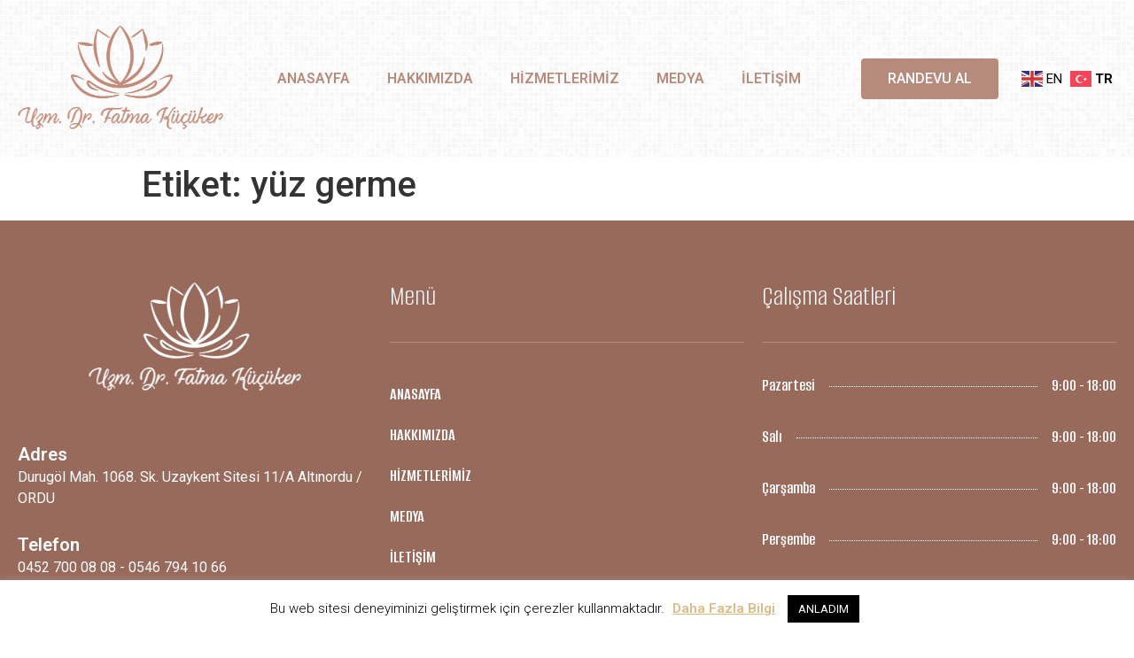

--- FILE ---
content_type: text/html; charset=UTF-8
request_url: https://drfatmakucuker.com/tag/yuz-germe/
body_size: 10092
content:
<!doctype html>
<html lang="tr">
<head>
	<meta charset="UTF-8">
		<meta name="viewport" content="width=device-width, initial-scale=1">
	<link rel="profile" href="">
	<script>!function(e,c){e[c]=e[c]+(e[c]&&" ")+"quform-js"}(document.documentElement,"className");</script><meta name='robots' content='index, follow, max-image-preview:large, max-snippet:-1, max-video-preview:-1' />

	<!-- This site is optimized with the Yoast SEO plugin v22.0 - https://yoast.com/wordpress/plugins/seo/ -->
	<title>yüz germe arşivleri - Dr. Fatma KÜÇÜKER</title>
	<link rel="canonical" href="https://drfatmakucuker.com/tag/yuz-germe/" />
	<meta property="og:locale" content="tr_TR" />
	<meta property="og:type" content="article" />
	<meta property="og:title" content="yüz germe arşivleri - Dr. Fatma KÜÇÜKER" />
	<meta property="og:url" content="https://drfatmakucuker.com/tag/yuz-germe/" />
	<meta property="og:site_name" content="Dr. Fatma KÜÇÜKER" />
	<meta name="twitter:card" content="summary_large_image" />
	<script type="application/ld+json" class="yoast-schema-graph">{"@context":"https://schema.org","@graph":[{"@type":"CollectionPage","@id":"https://drfatmakucuker.com/tag/yuz-germe/","url":"https://drfatmakucuker.com/tag/yuz-germe/","name":"yüz germe arşivleri - Dr. Fatma KÜÇÜKER","isPartOf":{"@id":"https://drfatmakucuker.com/#website"},"breadcrumb":{"@id":"https://drfatmakucuker.com/tag/yuz-germe/#breadcrumb"},"inLanguage":"tr"},{"@type":"BreadcrumbList","@id":"https://drfatmakucuker.com/tag/yuz-germe/#breadcrumb","itemListElement":[{"@type":"ListItem","position":1,"name":"Ana sayfa","item":"https://drfatmakucuker.com/"},{"@type":"ListItem","position":2,"name":"yüz germe"}]},{"@type":"WebSite","@id":"https://drfatmakucuker.com/#website","url":"https://drfatmakucuker.com/","name":"Dr. Fatma KÜÇÜKER","description":"Muayenehanesi","publisher":{"@id":"https://drfatmakucuker.com/#organization"},"potentialAction":[{"@type":"SearchAction","target":{"@type":"EntryPoint","urlTemplate":"https://drfatmakucuker.com/?s={search_term_string}"},"query-input":"required name=search_term_string"}],"inLanguage":"tr"},{"@type":"Organization","@id":"https://drfatmakucuker.com/#organization","name":"Dr. Fatma KÜÇÜKER","url":"https://drfatmakucuker.com/","logo":{"@type":"ImageObject","inLanguage":"tr","@id":"https://drfatmakucuker.com/#/schema/logo/image/","url":"","contentUrl":"","caption":"Dr. Fatma KÜÇÜKER"},"image":{"@id":"https://drfatmakucuker.com/#/schema/logo/image/"},"sameAs":["https://www.facebook.com/drfatmakucukerklinigi/","https://www.instagram.com/dr.fatmakucukerr/"]}]}</script>
	<!-- / Yoast SEO plugin. -->


<link rel='dns-prefetch' href='//www.drfatmakucuker.com' />
<link rel='stylesheet' id='cookie-law-info-css' href='https://drfatmakucuker.com/detay/plugins/cookie-law-info/legacy/public/css/cookie-law-info-public.css?ver=3.1.8' type='text/css' media='all' />
<link rel='stylesheet' id='cookie-law-info-gdpr-css' href='https://drfatmakucuker.com/detay/plugins/cookie-law-info/legacy/public/css/cookie-law-info-gdpr.css?ver=3.1.8' type='text/css' media='all' />
<link rel='stylesheet' id='ssb-ui-style-css' href='https://drfatmakucuker.com/detay/plugins/sticky-side-buttons/assets/css/ssb-ui-style.css?ver=6.4.7' type='text/css' media='all' />
<style id='ssb-ui-style-inline-css' type='text/css'>
#ssb-btn-3{background: #c08979;}
#ssb-btn-3:hover{background:rgba(192,137,121,0.9);}
#ssb-btn-3 a{color: #ffffff;}
.ssb-share-btn,.ssb-share-btn .ssb-social-popup{background:#c08979;color:#ffffff}.ssb-share-btn:hover{background:rgba(192,137,121,0.9);}.ssb-share-btn a{color:#ffffff !important;}#ssb-btn-0{background: #c08979;}
#ssb-btn-0:hover{background:rgba(192,137,121,0.9);}
#ssb-btn-0 a{color: #ffffff;}
#ssb-btn-1{background: #c08979;}
#ssb-btn-1:hover{background:rgba(192,137,121,0.9);}
#ssb-btn-1 a{color: #ffffff;}
#ssb-btn-2{background: #c08979;}
#ssb-btn-2:hover{background:rgba(192,137,121,0.9);}
#ssb-btn-2 a{color: #ffffff;}

</style>
<link rel='stylesheet' id='ssb-fontawesome-css' href='https://drfatmakucuker.com/detay/plugins/sticky-side-buttons/assets/css/font-awesome.css?ver=6.4.7' type='text/css' media='all' />
<link rel='stylesheet' id='quform-css' href='https://drfatmakucuker.com/detay/plugins/quform/cache/quform.css?ver=1653030043' type='text/css' media='all' />
<link rel='stylesheet' id='hello-elementor-css' href='https://drfatmakucuker.com/detay/themes/theme/style.min.css?ver=2.5.0' type='text/css' media='all' />
<link rel='stylesheet' id='hello-elementor-theme-style-css' href='https://drfatmakucuker.com/detay/themes/theme/theme.min.css?ver=2.5.0' type='text/css' media='all' />
<link rel='stylesheet' id='elementor-icons-css' href='https://drfatmakucuker.com/detay/plugins/elementor/assets/lib/eicons/css/elementor-icons.min.css?ver=5.27.0' type='text/css' media='all' />
<link rel='stylesheet' id='elementor-frontend-css' href='https://drfatmakucuker.com/detay/plugins/elementor/assets/css/frontend.min.css?ver=3.19.2' type='text/css' media='all' />
<link rel='stylesheet' id='swiper-css' href='https://drfatmakucuker.com/detay/plugins/elementor/assets/lib/swiper/css/swiper.min.css?ver=5.3.6' type='text/css' media='all' />
<link rel='stylesheet' id='elementor-post-3091-css' href='https://www.drfatmakucuker.com/files/elementor/css/post-3091.css?ver=1707741386' type='text/css' media='all' />
<link rel='stylesheet' id='elementor-pro-css' href='https://drfatmakucuker.com/detay/plugins/elementor-pro/assets/css/frontend.min.css?ver=3.19.2' type='text/css' media='all' />
<link rel='stylesheet' id='font-awesome-5-all-css' href='https://drfatmakucuker.com/detay/plugins/elementor/assets/lib/font-awesome/css/all.min.css?ver=3.19.2' type='text/css' media='all' />
<link rel='stylesheet' id='font-awesome-4-shim-css' href='https://drfatmakucuker.com/detay/plugins/elementor/assets/lib/font-awesome/css/v4-shims.min.css?ver=3.19.2' type='text/css' media='all' />
<link rel='stylesheet' id='elementor-global-css' href='https://www.drfatmakucuker.com/files/elementor/css/global.css?ver=1707741386' type='text/css' media='all' />
<link rel='stylesheet' id='elementor-post-3371-css' href='https://www.drfatmakucuker.com/files/elementor/css/post-3371.css?ver=1707741386' type='text/css' media='all' />
<link rel='stylesheet' id='elementor-post-3375-css' href='https://www.drfatmakucuker.com/files/elementor/css/post-3375.css?ver=1708086372' type='text/css' media='all' />
<link rel='stylesheet' id='google-fonts-1-css' href='https://fonts.googleapis.com/css?family=Roboto%3A100%2C100italic%2C200%2C200italic%2C300%2C300italic%2C400%2C400italic%2C500%2C500italic%2C600%2C600italic%2C700%2C700italic%2C800%2C800italic%2C900%2C900italic%7CRoboto+Slab%3A100%2C100italic%2C200%2C200italic%2C300%2C300italic%2C400%2C400italic%2C500%2C500italic%2C600%2C600italic%2C700%2C700italic%2C800%2C800italic%2C900%2C900italic%7CAlumni+Sans%3A100%2C100italic%2C200%2C200italic%2C300%2C300italic%2C400%2C400italic%2C500%2C500italic%2C600%2C600italic%2C700%2C700italic%2C800%2C800italic%2C900%2C900italic&#038;display=auto&#038;subset=latin-ext&#038;ver=6.4.7' type='text/css' media='all' />
<link rel='stylesheet' id='elementor-icons-shared-0-css' href='https://drfatmakucuker.com/detay/plugins/elementor/assets/lib/font-awesome/css/fontawesome.min.css?ver=5.15.3' type='text/css' media='all' />
<link rel='stylesheet' id='elementor-icons-fa-solid-css' href='https://drfatmakucuker.com/detay/plugins/elementor/assets/lib/font-awesome/css/solid.min.css?ver=5.15.3' type='text/css' media='all' />
<link rel='stylesheet' id='elementor-icons-fa-brands-css' href='https://drfatmakucuker.com/detay/plugins/elementor/assets/lib/font-awesome/css/brands.min.css?ver=5.15.3' type='text/css' media='all' />
<link rel="preconnect" href="https://fonts.gstatic.com/" crossorigin><script type="text/javascript" src="https://drfatmakucuker.com/wp-includes/js/jquery/jquery.min.js?ver=3.7.1" id="jquery-core-js"></script>
<script type="text/javascript" src="https://drfatmakucuker.com/wp-includes/js/jquery/jquery-migrate.min.js?ver=3.4.1" id="jquery-migrate-js"></script>
<script type="text/javascript" id="cookie-law-info-js-extra">
/* <![CDATA[ */
var Cli_Data = {"nn_cookie_ids":[],"cookielist":[],"non_necessary_cookies":[],"ccpaEnabled":"","ccpaRegionBased":"","ccpaBarEnabled":"","strictlyEnabled":["necessary","obligatoire"],"ccpaType":"gdpr","js_blocking":"","custom_integration":"","triggerDomRefresh":"","secure_cookies":""};
var cli_cookiebar_settings = {"animate_speed_hide":"500","animate_speed_show":"500","background":"#FFF","border":"#b1a6a6c2","border_on":"","button_1_button_colour":"#000","button_1_button_hover":"#000000","button_1_link_colour":"#fff","button_1_as_button":"1","button_1_new_win":"","button_2_button_colour":"#333","button_2_button_hover":"#292929","button_2_link_colour":"#ddbb87","button_2_as_button":"","button_2_hidebar":"","button_3_button_colour":"#000","button_3_button_hover":"#000000","button_3_link_colour":"#fff","button_3_as_button":"1","button_3_new_win":"","button_4_button_colour":"#000","button_4_button_hover":"#000000","button_4_link_colour":"#dd9933","button_4_as_button":"1","button_7_button_colour":"#61a229","button_7_button_hover":"#4e8221","button_7_link_colour":"#fff","button_7_as_button":"1","button_7_new_win":"","font_family":"inherit","header_fix":"","notify_animate_hide":"1","notify_animate_show":"","notify_div_id":"#cookie-law-info-bar","notify_position_horizontal":"right","notify_position_vertical":"bottom","scroll_close":"","scroll_close_reload":"","accept_close_reload":"","reject_close_reload":"","showagain_tab":"","showagain_background":"#fff","showagain_border":"#000","showagain_div_id":"#cookie-law-info-again","showagain_x_position":"100px","text":"#000","show_once_yn":"","show_once":"10000","logging_on":"","as_popup":"","popup_overlay":"1","bar_heading_text":"","cookie_bar_as":"banner","popup_showagain_position":"bottom-right","widget_position":"left"};
var log_object = {"ajax_url":"https:\/\/drfatmakucuker.com\/wp-admin\/admin-ajax.php"};
/* ]]> */
</script>
<script type="text/javascript" src="https://drfatmakucuker.com/detay/plugins/cookie-law-info/legacy/public/js/cookie-law-info-public.js?ver=3.1.8" id="cookie-law-info-js"></script>
<script type="text/javascript" id="ssb-ui-js-js-extra">
/* <![CDATA[ */
var ssb_ui_data = {"z_index":"99"};
/* ]]> */
</script>
<script type="text/javascript" src="https://drfatmakucuker.com/detay/plugins/sticky-side-buttons/assets/js/ssb-ui-js.js?ver=6.4.7" id="ssb-ui-js-js"></script>
<script type="text/javascript" src="https://drfatmakucuker.com/detay/plugins/elementor/assets/lib/font-awesome/js/v4-shims.min.js?ver=3.19.2" id="font-awesome-4-shim-js"></script>
<link rel="https://api.w.org/" href="https://drfatmakucuker.com/wp-json/" /><link rel="alternate" type="application/json" href="https://drfatmakucuker.com/wp-json/wp/v2/tags/48" /><meta name="generator" content="Elementor 3.19.2; features: e_optimized_assets_loading, additional_custom_breakpoints, block_editor_assets_optimize, e_image_loading_optimization; settings: css_print_method-external, google_font-enabled, font_display-auto">
<link rel="icon" href="https://www.drfatmakucuker.com/files/ikon-160x160.png" sizes="32x32" />
<link rel="icon" href="https://www.drfatmakucuker.com/files/ikon-320x320.png" sizes="192x192" />
<link rel="apple-touch-icon" href="https://www.drfatmakucuker.com/files/ikon-320x320.png" />
<meta name="msapplication-TileImage" content="https://www.drfatmakucuker.com/files/ikon-320x320.png" />
</head>
<body class="archive tag tag-yuz-germe tag-48 wp-custom-logo elementor-default elementor-kit-3091">

		<div data-elementor-type="header" data-elementor-id="3371" class="elementor elementor-3371 elementor-location-header" data-elementor-post-type="elementor_library">
					<section class="elementor-section elementor-top-section elementor-element elementor-element-42a2b0f elementor-section-full_width elementor-section-height-default elementor-section-height-default" data-id="42a2b0f" data-element_type="section" data-settings="{&quot;background_background&quot;:&quot;classic&quot;}">
						<div class="elementor-container elementor-column-gap-default">
					<div class="elementor-column elementor-col-100 elementor-top-column elementor-element elementor-element-0d0ba98" data-id="0d0ba98" data-element_type="column">
			<div class="elementor-widget-wrap elementor-element-populated">
						<section class="elementor-section elementor-inner-section elementor-element elementor-element-6b9e1f4 elementor-section-boxed elementor-section-height-default elementor-section-height-default" data-id="6b9e1f4" data-element_type="section">
						<div class="elementor-container elementor-column-gap-default">
					<div class="elementor-column elementor-col-25 elementor-inner-column elementor-element elementor-element-d4ae0cf" data-id="d4ae0cf" data-element_type="column">
			<div class="elementor-widget-wrap elementor-element-populated">
						<div class="elementor-element elementor-element-e2dffb5 elementor-widget elementor-widget-theme-site-logo elementor-widget-image" data-id="e2dffb5" data-element_type="widget" data-widget_type="theme-site-logo.default">
				<div class="elementor-widget-container">
									<a href="https://drfatmakucuker.com">
			<img width="2114" height="1252" src="https://www.drfatmakucuker.com/files/logo-1.png" class="attachment-full size-full wp-image-3461" alt="" srcset="https://www.drfatmakucuker.com/files/logo-1.png 2114w, https://www.drfatmakucuker.com/files/logo-1-320x190.png 320w, https://www.drfatmakucuker.com/files/logo-1-1200x711.png 1200w, https://www.drfatmakucuker.com/files/logo-1-768x455.png 768w, https://www.drfatmakucuker.com/files/logo-1-1536x910.png 1536w, https://www.drfatmakucuker.com/files/logo-1-2048x1213.png 2048w" sizes="(max-width: 2114px) 100vw, 2114px" />				</a>
									</div>
				</div>
					</div>
		</div>
				<div class="elementor-column elementor-col-25 elementor-inner-column elementor-element elementor-element-a953b4c" data-id="a953b4c" data-element_type="column">
			<div class="elementor-widget-wrap elementor-element-populated">
						<div class="elementor-element elementor-element-cb243fb elementor-nav-menu__align-center elementor-nav-menu--stretch elementor-nav-menu--dropdown-tablet elementor-nav-menu__text-align-aside elementor-nav-menu--toggle elementor-nav-menu--burger elementor-widget elementor-widget-nav-menu" data-id="cb243fb" data-element_type="widget" data-settings="{&quot;full_width&quot;:&quot;stretch&quot;,&quot;layout&quot;:&quot;horizontal&quot;,&quot;submenu_icon&quot;:{&quot;value&quot;:&quot;&lt;i class=\&quot;fas fa-caret-down\&quot;&gt;&lt;\/i&gt;&quot;,&quot;library&quot;:&quot;fa-solid&quot;},&quot;toggle&quot;:&quot;burger&quot;}" data-widget_type="nav-menu.default">
				<div class="elementor-widget-container">
						<nav class="elementor-nav-menu--main elementor-nav-menu__container elementor-nav-menu--layout-horizontal e--pointer-background e--animation-fade">
				<ul id="menu-1-cb243fb" class="elementor-nav-menu"><li class="menu-item menu-item-type-post_type menu-item-object-page menu-item-home menu-item-2736"><a href="https://drfatmakucuker.com/" class="elementor-item">ANASAYFA</a></li>
<li class="menu-item menu-item-type-post_type menu-item-object-page menu-item-2734"><a href="https://drfatmakucuker.com/hakkimizda/" class="elementor-item">HAKKIMIZDA</a></li>
<li class="menu-item menu-item-type-post_type menu-item-object-page menu-item-2776"><a href="https://drfatmakucuker.com/hizmetlerimiz/" class="elementor-item">HİZMETLERİMİZ</a></li>
<li class="menu-item menu-item-type-post_type menu-item-object-page menu-item-2806"><a href="https://drfatmakucuker.com/medya/" class="elementor-item">MEDYA</a></li>
<li class="menu-item menu-item-type-post_type menu-item-object-page menu-item-2790"><a href="https://drfatmakucuker.com/iletisim/" class="elementor-item">İLETİŞİM</a></li>
</ul>			</nav>
					<div class="elementor-menu-toggle" role="button" tabindex="0" aria-label="Menu Toggle" aria-expanded="false">
			<i aria-hidden="true" role="presentation" class="elementor-menu-toggle__icon--open eicon-menu-bar"></i><i aria-hidden="true" role="presentation" class="elementor-menu-toggle__icon--close eicon-close"></i>			<span class="elementor-screen-only">Menu</span>
		</div>
					<nav class="elementor-nav-menu--dropdown elementor-nav-menu__container" aria-hidden="true">
				<ul id="menu-2-cb243fb" class="elementor-nav-menu"><li class="menu-item menu-item-type-post_type menu-item-object-page menu-item-home menu-item-2736"><a href="https://drfatmakucuker.com/" class="elementor-item" tabindex="-1">ANASAYFA</a></li>
<li class="menu-item menu-item-type-post_type menu-item-object-page menu-item-2734"><a href="https://drfatmakucuker.com/hakkimizda/" class="elementor-item" tabindex="-1">HAKKIMIZDA</a></li>
<li class="menu-item menu-item-type-post_type menu-item-object-page menu-item-2776"><a href="https://drfatmakucuker.com/hizmetlerimiz/" class="elementor-item" tabindex="-1">HİZMETLERİMİZ</a></li>
<li class="menu-item menu-item-type-post_type menu-item-object-page menu-item-2806"><a href="https://drfatmakucuker.com/medya/" class="elementor-item" tabindex="-1">MEDYA</a></li>
<li class="menu-item menu-item-type-post_type menu-item-object-page menu-item-2790"><a href="https://drfatmakucuker.com/iletisim/" class="elementor-item" tabindex="-1">İLETİŞİM</a></li>
</ul>			</nav>
				</div>
				</div>
					</div>
		</div>
				<div class="elementor-column elementor-col-25 elementor-inner-column elementor-element elementor-element-2363ba9" data-id="2363ba9" data-element_type="column">
			<div class="elementor-widget-wrap elementor-element-populated">
						<div class="elementor-element elementor-element-c91c9b2 elementor-align-center elementor-widget elementor-widget-button" data-id="c91c9b2" data-element_type="widget" data-widget_type="button.default">
				<div class="elementor-widget-container">
					<div class="elementor-button-wrapper">
			<a class="elementor-button elementor-button-link elementor-size-md" href="https://drfatmakucuker.com/randevu/">
						<span class="elementor-button-content-wrapper">
						<span class="elementor-button-text">RANDEVU AL</span>
		</span>
					</a>
		</div>
				</div>
				</div>
					</div>
		</div>
				<div class="elementor-column elementor-col-25 elementor-inner-column elementor-element elementor-element-e14627e" data-id="e14627e" data-element_type="column">
			<div class="elementor-widget-wrap elementor-element-populated">
						<div class="elementor-element elementor-element-48c306c ceviri elementor-widget elementor-widget-wp-widget-gtranslate" data-id="48c306c" data-element_type="widget" data-widget_type="wp-widget-gtranslate.default">
				<div class="elementor-widget-container">
			<div class="gtranslate_wrapper" id="gt-wrapper-80237239"></div>		</div>
				</div>
					</div>
		</div>
					</div>
		</section>
					</div>
		</div>
					</div>
		</section>
				</div>
		<main id="content" class="site-main" role="main">

			<header class="page-header">
			<h1 class="entry-title">Etiket: <span>yüz germe</span></h1>		</header>
		<div class="page-content">
			</div>

	
	</main>
		<div data-elementor-type="footer" data-elementor-id="3375" class="elementor elementor-3375 elementor-location-footer" data-elementor-post-type="elementor_library">
					<section class="elementor-section elementor-top-section elementor-element elementor-element-a2ffc6a elementor-section-height-min-height elementor-section-boxed elementor-section-height-default elementor-section-items-middle" data-id="a2ffc6a" data-element_type="section" data-settings="{&quot;background_background&quot;:&quot;classic&quot;}">
						<div class="elementor-container elementor-column-gap-default">
					<div class="elementor-column elementor-col-100 elementor-top-column elementor-element elementor-element-61c3ffe" data-id="61c3ffe" data-element_type="column">
			<div class="elementor-widget-wrap elementor-element-populated">
						<section class="elementor-section elementor-inner-section elementor-element elementor-element-f271cfd elementor-section-boxed elementor-section-height-default elementor-section-height-default" data-id="f271cfd" data-element_type="section">
						<div class="elementor-container elementor-column-gap-default">
					<div class="elementor-column elementor-col-33 elementor-inner-column elementor-element elementor-element-01e1eb1" data-id="01e1eb1" data-element_type="column">
			<div class="elementor-widget-wrap elementor-element-populated">
						<div class="elementor-element elementor-element-2d849ea elementor-widget elementor-widget-image" data-id="2d849ea" data-element_type="widget" data-widget_type="image.default">
				<div class="elementor-widget-container">
													<img fetchpriority="high" fetchpriority="high" width="800" height="413" src="https://www.drfatmakucuker.com/files/logo-beyaz-1200x711-1.png" class="attachment-large size-large wp-image-3470" alt="" srcset="https://www.drfatmakucuker.com/files/logo-beyaz-1200x711-1.png 1200w, https://www.drfatmakucuker.com/files/logo-beyaz-1200x711-1-320x165.png 320w, https://www.drfatmakucuker.com/files/logo-beyaz-1200x711-1-768x396.png 768w" sizes="(max-width: 800px) 100vw, 800px" />													</div>
				</div>
				<div class="elementor-element elementor-element-b61fd48 elementor-vertical-align-top elementor-widget elementor-widget-icon-box" data-id="b61fd48" data-element_type="widget" data-widget_type="icon-box.default">
				<div class="elementor-widget-container">
					<div class="elementor-icon-box-wrapper">
						<div class="elementor-icon-box-content">
				<h3 class="elementor-icon-box-title">
					<span  >
						Adres					</span>
				</h3>
									<p class="elementor-icon-box-description">
						Durugöl Mah. 1068. Sk. Uzaykent Sitesi 11/A Altınordu / ORDU					</p>
							</div>
		</div>
				</div>
				</div>
				<div class="elementor-element elementor-element-19bcbb3 elementor-vertical-align-top elementor-widget elementor-widget-icon-box" data-id="19bcbb3" data-element_type="widget" data-widget_type="icon-box.default">
				<div class="elementor-widget-container">
					<div class="elementor-icon-box-wrapper">
						<div class="elementor-icon-box-content">
				<h3 class="elementor-icon-box-title">
					<span  >
						Telefon					</span>
				</h3>
									<p class="elementor-icon-box-description">
						0452 700 08 08 - 0546 794 10 66					</p>
							</div>
		</div>
				</div>
				</div>
				<div class="elementor-element elementor-element-c512c29 elementor-vertical-align-top elementor-widget elementor-widget-icon-box" data-id="c512c29" data-element_type="widget" data-widget_type="icon-box.default">
				<div class="elementor-widget-container">
					<div class="elementor-icon-box-wrapper">
						<div class="elementor-icon-box-content">
				<h3 class="elementor-icon-box-title">
					<span  >
						E-Posta					</span>
				</h3>
									<p class="elementor-icon-box-description">
						info@drfatmakucuker.com					</p>
							</div>
		</div>
				</div>
				</div>
				<div class="elementor-element elementor-element-010739f elementor-shape-rounded elementor-grid-0 e-grid-align-center elementor-widget elementor-widget-social-icons" data-id="010739f" data-element_type="widget" data-widget_type="social-icons.default">
				<div class="elementor-widget-container">
					<div class="elementor-social-icons-wrapper elementor-grid">
							<span class="elementor-grid-item">
					<a class="elementor-icon elementor-social-icon elementor-social-icon-facebook-f elementor-repeater-item-17091b0" href="https://www.facebook.com/drfatmakucukerklinigi/" target="_blank">
						<span class="elementor-screen-only">Facebook-f</span>
						<i class="fab fa-facebook-f"></i>					</a>
				</span>
							<span class="elementor-grid-item">
					<a class="elementor-icon elementor-social-icon elementor-social-icon-instagram elementor-repeater-item-7f0e2cd" href="https://www.instagram.com/dr.fatmakucukerr/" target="_blank">
						<span class="elementor-screen-only">Instagram</span>
						<i class="fab fa-instagram"></i>					</a>
				</span>
							<span class="elementor-grid-item">
					<a class="elementor-icon elementor-social-icon elementor-social-icon-youtube elementor-repeater-item-1e166ee" target="_blank">
						<span class="elementor-screen-only">Youtube</span>
						<i class="fab fa-youtube"></i>					</a>
				</span>
					</div>
				</div>
				</div>
					</div>
		</div>
				<div class="elementor-column elementor-col-33 elementor-inner-column elementor-element elementor-element-5bcddc3 elementor-hidden-mobile" data-id="5bcddc3" data-element_type="column">
			<div class="elementor-widget-wrap elementor-element-populated">
						<div class="elementor-element elementor-element-30705f7 elementor-widget elementor-widget-heading" data-id="30705f7" data-element_type="widget" data-widget_type="heading.default">
				<div class="elementor-widget-container">
			<h2 class="elementor-heading-title elementor-size-default">Menü</h2>		</div>
				</div>
				<div class="elementor-element elementor-element-8c3de34 elementor-widget-divider--view-line elementor-widget elementor-widget-divider" data-id="8c3de34" data-element_type="widget" data-widget_type="divider.default">
				<div class="elementor-widget-container">
					<div class="elementor-divider">
			<span class="elementor-divider-separator">
						</span>
		</div>
				</div>
				</div>
				<div class="elementor-element elementor-element-5d38e7b elementor-nav-menu--stretch elementor-nav-menu--dropdown-tablet elementor-nav-menu__text-align-aside elementor-nav-menu--toggle elementor-nav-menu--burger elementor-widget elementor-widget-nav-menu" data-id="5d38e7b" data-element_type="widget" data-settings="{&quot;layout&quot;:&quot;vertical&quot;,&quot;full_width&quot;:&quot;stretch&quot;,&quot;submenu_icon&quot;:{&quot;value&quot;:&quot;&lt;i class=\&quot;fas fa-caret-down\&quot;&gt;&lt;\/i&gt;&quot;,&quot;library&quot;:&quot;fa-solid&quot;},&quot;toggle&quot;:&quot;burger&quot;}" data-widget_type="nav-menu.default">
				<div class="elementor-widget-container">
						<nav class="elementor-nav-menu--main elementor-nav-menu__container elementor-nav-menu--layout-vertical e--pointer-none">
				<ul id="menu-1-5d38e7b" class="elementor-nav-menu sm-vertical"><li class="menu-item menu-item-type-post_type menu-item-object-page menu-item-home menu-item-2736"><a href="https://drfatmakucuker.com/" class="elementor-item">ANASAYFA</a></li>
<li class="menu-item menu-item-type-post_type menu-item-object-page menu-item-2734"><a href="https://drfatmakucuker.com/hakkimizda/" class="elementor-item">HAKKIMIZDA</a></li>
<li class="menu-item menu-item-type-post_type menu-item-object-page menu-item-2776"><a href="https://drfatmakucuker.com/hizmetlerimiz/" class="elementor-item">HİZMETLERİMİZ</a></li>
<li class="menu-item menu-item-type-post_type menu-item-object-page menu-item-2806"><a href="https://drfatmakucuker.com/medya/" class="elementor-item">MEDYA</a></li>
<li class="menu-item menu-item-type-post_type menu-item-object-page menu-item-2790"><a href="https://drfatmakucuker.com/iletisim/" class="elementor-item">İLETİŞİM</a></li>
</ul>			</nav>
					<div class="elementor-menu-toggle" role="button" tabindex="0" aria-label="Menu Toggle" aria-expanded="false">
			<i aria-hidden="true" role="presentation" class="elementor-menu-toggle__icon--open eicon-menu-bar"></i><i aria-hidden="true" role="presentation" class="elementor-menu-toggle__icon--close eicon-close"></i>			<span class="elementor-screen-only">Menu</span>
		</div>
					<nav class="elementor-nav-menu--dropdown elementor-nav-menu__container" aria-hidden="true">
				<ul id="menu-2-5d38e7b" class="elementor-nav-menu sm-vertical"><li class="menu-item menu-item-type-post_type menu-item-object-page menu-item-home menu-item-2736"><a href="https://drfatmakucuker.com/" class="elementor-item" tabindex="-1">ANASAYFA</a></li>
<li class="menu-item menu-item-type-post_type menu-item-object-page menu-item-2734"><a href="https://drfatmakucuker.com/hakkimizda/" class="elementor-item" tabindex="-1">HAKKIMIZDA</a></li>
<li class="menu-item menu-item-type-post_type menu-item-object-page menu-item-2776"><a href="https://drfatmakucuker.com/hizmetlerimiz/" class="elementor-item" tabindex="-1">HİZMETLERİMİZ</a></li>
<li class="menu-item menu-item-type-post_type menu-item-object-page menu-item-2806"><a href="https://drfatmakucuker.com/medya/" class="elementor-item" tabindex="-1">MEDYA</a></li>
<li class="menu-item menu-item-type-post_type menu-item-object-page menu-item-2790"><a href="https://drfatmakucuker.com/iletisim/" class="elementor-item" tabindex="-1">İLETİŞİM</a></li>
</ul>			</nav>
				</div>
				</div>
					</div>
		</div>
				<div class="elementor-column elementor-col-33 elementor-inner-column elementor-element elementor-element-0b5bf20" data-id="0b5bf20" data-element_type="column">
			<div class="elementor-widget-wrap elementor-element-populated">
						<div class="elementor-element elementor-element-d5da9aa elementor-widget elementor-widget-heading" data-id="d5da9aa" data-element_type="widget" data-widget_type="heading.default">
				<div class="elementor-widget-container">
			<h2 class="elementor-heading-title elementor-size-default">Çalışma Saatleri</h2>		</div>
				</div>
				<div class="elementor-element elementor-element-7b838d7 elementor-widget-divider--view-line elementor-widget elementor-widget-divider" data-id="7b838d7" data-element_type="widget" data-widget_type="divider.default">
				<div class="elementor-widget-container">
					<div class="elementor-divider">
			<span class="elementor-divider-separator">
						</span>
		</div>
				</div>
				</div>
				<div class="elementor-element elementor-element-b8b2c80 elementor-widget elementor-widget-price-list" data-id="b8b2c80" data-element_type="widget" data-widget_type="price-list.default">
				<div class="elementor-widget-container">
			
		<ul class="elementor-price-list">

									<li class="elementor-price-list-item">				
				<div class="elementor-price-list-text">
									<div class="elementor-price-list-header">
											<span class="elementor-price-list-title">
							Pazartesi						</span>
																		<span class="elementor-price-list-separator"></span>
																			<span class="elementor-price-list-price">9:00 - 18:00</span>
										</div>
												</div>
				</li>												<li class="elementor-price-list-item">				
				<div class="elementor-price-list-text">
									<div class="elementor-price-list-header">
											<span class="elementor-price-list-title">
							Salı						</span>
																		<span class="elementor-price-list-separator"></span>
																			<span class="elementor-price-list-price">9:00 - 18:00</span>
										</div>
												</div>
				</li>												<li class="elementor-price-list-item">				
				<div class="elementor-price-list-text">
									<div class="elementor-price-list-header">
											<span class="elementor-price-list-title">
							Çarşamba						</span>
																		<span class="elementor-price-list-separator"></span>
																			<span class="elementor-price-list-price">9:00 - 18:00</span>
										</div>
												</div>
				</li>												<li class="elementor-price-list-item">				
				<div class="elementor-price-list-text">
									<div class="elementor-price-list-header">
											<span class="elementor-price-list-title">
							Perşembe						</span>
																		<span class="elementor-price-list-separator"></span>
																			<span class="elementor-price-list-price">9:00 - 18:00</span>
										</div>
												</div>
				</li>												<li class="elementor-price-list-item">				
				<div class="elementor-price-list-text">
									<div class="elementor-price-list-header">
											<span class="elementor-price-list-title">
							Cuma						</span>
																		<span class="elementor-price-list-separator"></span>
																			<span class="elementor-price-list-price">9:00 - 18:00</span>
										</div>
												</div>
				</li>												<li class="elementor-price-list-item">				
				<div class="elementor-price-list-text">
									<div class="elementor-price-list-header">
											<span class="elementor-price-list-title">
							Cumartesi						</span>
																		<span class="elementor-price-list-separator"></span>
																			<span class="elementor-price-list-price">9:30 - 13:30</span>
										</div>
												</div>
				</li>												<li class="elementor-price-list-item">				
				<div class="elementor-price-list-text">
									<div class="elementor-price-list-header">
											<span class="elementor-price-list-title">
							Pazar						</span>
																		<span class="elementor-price-list-separator"></span>
																			<span class="elementor-price-list-price">Kapalı</span>
										</div>
												</div>
				</li>					
		</ul>

				</div>
				</div>
					</div>
		</div>
					</div>
		</section>
					</div>
		</div>
					</div>
		</section>
				</div>
		
<!--googleoff: all--><div id="cookie-law-info-bar" data-nosnippet="true"><span>Bu web sitesi deneyiminizi geliştirmek için çerezler kullanmaktadır.  <a href="https://www.drfatmakucuker.com/cerez-politikasi" id="CONSTANT_OPEN_URL" target="_blank" class="cli-plugin-main-link" style="margin:5px">Daha Fazla Bilgi</a> <a role='button' data-cli_action="accept" id="cookie_action_close_header" class="medium cli-plugin-button cli-plugin-main-button cookie_action_close_header cli_action_button wt-cli-accept-btn" style="margin:5px">ANLADIM</a></span></div><div id="cookie-law-info-again" data-nosnippet="true"><span id="cookie_hdr_showagain">Gizlilik Politikası</span></div><div class="cli-modal" data-nosnippet="true" id="cliSettingsPopup" tabindex="-1" role="dialog" aria-labelledby="cliSettingsPopup" aria-hidden="true">
  <div class="cli-modal-dialog" role="document">
	<div class="cli-modal-content cli-bar-popup">
		  <button type="button" class="cli-modal-close" id="cliModalClose">
			<svg class="" viewBox="0 0 24 24"><path d="M19 6.41l-1.41-1.41-5.59 5.59-5.59-5.59-1.41 1.41 5.59 5.59-5.59 5.59 1.41 1.41 5.59-5.59 5.59 5.59 1.41-1.41-5.59-5.59z"></path><path d="M0 0h24v24h-24z" fill="none"></path></svg>
			<span class="wt-cli-sr-only">Close</span>
		  </button>
		  <div class="cli-modal-body">
			<div class="cli-container-fluid cli-tab-container">
	<div class="cli-row">
		<div class="cli-col-12 cli-align-items-stretch cli-px-0">
			<div class="cli-privacy-overview">
				<h4>Privacy Overview</h4>				<div class="cli-privacy-content">
					<div class="cli-privacy-content-text">This website uses cookies to improve your experience while you navigate through the website. Out of these cookies, the cookies that are categorized as necessary are stored on your browser as they are essential for the working of basic functionalities of the website. We also use third-party cookies that help us analyze and understand how you use this website. These cookies will be stored in your browser only with your consent. You also have the option to opt-out of these cookies. But opting out of some of these cookies may have an effect on your browsing experience.</div>
				</div>
				<a class="cli-privacy-readmore" aria-label="Show more" role="button" data-readmore-text="Show more" data-readless-text="Show less"></a>			</div>
		</div>
		<div class="cli-col-12 cli-align-items-stretch cli-px-0 cli-tab-section-container">
												<div class="cli-tab-section">
						<div class="cli-tab-header">
							<a role="button" tabindex="0" class="cli-nav-link cli-settings-mobile" data-target="necessary" data-toggle="cli-toggle-tab">
								Necessary							</a>
															<div class="wt-cli-necessary-checkbox">
									<input type="checkbox" class="cli-user-preference-checkbox"  id="wt-cli-checkbox-necessary" data-id="checkbox-necessary" checked="checked"  />
									<label class="form-check-label" for="wt-cli-checkbox-necessary">Necessary</label>
								</div>
								<span class="cli-necessary-caption">Always Enabled</span>
													</div>
						<div class="cli-tab-content">
							<div class="cli-tab-pane cli-fade" data-id="necessary">
								<div class="wt-cli-cookie-description">
									Necessary cookies are absolutely essential for the website to function properly. This category only includes cookies that ensures basic functionalities and security features of the website. These cookies do not store any personal information.								</div>
							</div>
						</div>
					</div>
																	<div class="cli-tab-section">
						<div class="cli-tab-header">
							<a role="button" tabindex="0" class="cli-nav-link cli-settings-mobile" data-target="non-necessary" data-toggle="cli-toggle-tab">
								Non-necessary							</a>
															<div class="cli-switch">
									<input type="checkbox" id="wt-cli-checkbox-non-necessary" class="cli-user-preference-checkbox"  data-id="checkbox-non-necessary" checked='checked' />
									<label for="wt-cli-checkbox-non-necessary" class="cli-slider" data-cli-enable="Enabled" data-cli-disable="Disabled"><span class="wt-cli-sr-only">Non-necessary</span></label>
								</div>
													</div>
						<div class="cli-tab-content">
							<div class="cli-tab-pane cli-fade" data-id="non-necessary">
								<div class="wt-cli-cookie-description">
									Any cookies that may not be particularly necessary for the website to function and is used specifically to collect user personal data via analytics, ads, other embedded contents are termed as non-necessary cookies. It is mandatory to procure user consent prior to running these cookies on your website.								</div>
							</div>
						</div>
					</div>
										</div>
	</div>
</div>
		  </div>
		  <div class="cli-modal-footer">
			<div class="wt-cli-element cli-container-fluid cli-tab-container">
				<div class="cli-row">
					<div class="cli-col-12 cli-align-items-stretch cli-px-0">
						<div class="cli-tab-footer wt-cli-privacy-overview-actions">
						
															<a id="wt-cli-privacy-save-btn" role="button" tabindex="0" data-cli-action="accept" class="wt-cli-privacy-btn cli_setting_save_button wt-cli-privacy-accept-btn cli-btn">SAVE &amp; ACCEPT</a>
													</div>
						
					</div>
				</div>
			</div>
		</div>
	</div>
  </div>
</div>
<div class="cli-modal-backdrop cli-fade cli-settings-overlay"></div>
<div class="cli-modal-backdrop cli-fade cli-popupbar-overlay"></div>
<!--googleon: all--><script type="text/javascript" src="https://drfatmakucuker.com/wp-includes/js/jquery/ui/core.min.js?ver=1.13.2" id="jquery-ui-core-js"></script>
<script type="text/javascript" src="https://drfatmakucuker.com/wp-includes/js/jquery/ui/effect.min.js?ver=1.13.2" id="jquery-effects-core-js"></script>
<script type="text/javascript" src="https://drfatmakucuker.com/wp-includes/js/jquery/ui/effect-shake.min.js?ver=1.13.2" id="jquery-effects-shake-js"></script>
<script type="text/javascript" id="quform-js-extra">
/* <![CDATA[ */
var quformL10n = [];
quformL10n = {"pluginUrl":"https:\/\/drfatmakucuker.com\/detay\/plugins\/quform","ajaxUrl":"https:\/\/drfatmakucuker.com\/wp-admin\/admin-ajax.php","ajaxError":"AJAX hatas\u0131","errorMessageTitle":"Bir problem vard\u0131","removeFile":"Kald\u0131r","supportPageCaching":true};
/* ]]> */
</script>
<script type="text/javascript" src="https://drfatmakucuker.com/detay/plugins/quform/cache/quform.js?ver=1653030043" id="quform-js"></script>
<script type="text/javascript" src="https://drfatmakucuker.com/detay/plugins/elementor-pro/assets/lib/smartmenus/jquery.smartmenus.min.js?ver=1.2.1" id="smartmenus-js"></script>
<script type="text/javascript" id="gt_widget_script_80237239-js-before">
/* <![CDATA[ */
window.gtranslateSettings = /* document.write */ window.gtranslateSettings || {};window.gtranslateSettings['80237239'] = {"default_language":"tr","languages":["en","tr"],"url_structure":"none","flag_style":"2d","flag_size":24,"wrapper_selector":"#gt-wrapper-80237239","alt_flags":[],"custom_css":"<!-- GTranslate: https:\/\/gtranslate.io\/ -->\r\n<a href=\"#\" title=\"English\" class=\"glink nturl notranslate\"><img src=\"\/\/www.mywayordu.com\/wp-content\/plugins\/gtranslate\/flags\/svg\/en-us.svg\" height=\"24\" width=\"24\" alt=\"English\" \/> <span>EN<\/span><\/a> <a href=\"#\" title=\"Turkish\" class=\"glink nturl notranslate\"><img src=\"\/\/www.mywayordu.com\/wp-content\/plugins\/gtranslate\/flags\/svg\/tr.svg\" height=\"24\" width=\"24\" alt=\"Turkish\" \/> <span>TR<\/span><\/a> #goog-gt-tt{display:none!important;}.goog-te-banner-frame{display:none!important;}.goog-te-menu-value:hover{text-decoration:none!important;}.goog-text-highlight{background-color:transparent!important;box-shadow:none!important;}body{top:0!important;}#google_translate_element2{display:none!important;}\r\n<div id=\"google_translate_element2\"><\/div>\r\nfunction googleTranslateElementInit2() {new google.translate.TranslateElement({pageLanguage: \\'tr\\',autoDisplay: false}, \\'google_translate_element2\\');}if(!window.gt_translate_script){window.gt_translate_script=document.createElement(\\'script\\');gt_translate_script.src=\\'https:\/\/translate.google.com\/translate_a\/element.js?cb=googleTranslateElementInit2\\';document.body.appendChild(gt_translate_script);}\r\n\r\n\r\nfunction GTranslateGetCurrentLang() {var keyValue = document[\\'cookie\\'].match(\\'(^|;) ?googtrans=([^;]*)(;|$)\\');return keyValue ? keyValue[2].split(\\'\/\\')[2] : null;}\r\nfunction GTranslateFireEvent(element,event){try{if(document.createEventObject){var evt=document.createEventObject();element.fireEvent(\\'on\\'+event,evt)}else{var evt=document.createEvent(\\'HTMLEvents\\');evt.initEvent(event,true,true);element.dispatchEvent(evt)}}catch(e){}}\r\nfunction doGTranslate(lang_pair){if(lang_pair.value)lang_pair=lang_pair.value;if(lang_pair==\\'\\')return;var lang=lang_pair.split(\\'|\\')[1];if(GTranslateGetCurrentLang() == null &amp;&amp; lang == lang_pair.split(\\'|\\')[0])return;if(typeof ga==\\'function\\'){ga(\\'send\\', \\'event\\', \\'GTranslate\\', lang, location.hostname+location.pathname+location.search);}var teCombo;var sel=document.getElementsByTagName(\\'select\\');for(var i=0;i&lt;sel.length;i++)if(sel[i].className.indexOf(\\&#039;goog-te-combo\\&#039;)!=-1){teCombo=sel[i];break;}if(document.getElementById(\\&#039;google_translate_element2\\&#039;)==null||document.getElementById(\\&#039;google_translate_element2\\&#039;).innerHTML.length==0||teCombo.length==0||teCombo.innerHTML.length==0){setTimeout(function(){doGTranslate(lang_pair)},500)}else{teCombo.value=lang;GTranslateFireEvent(teCombo,\\&#039;change\\&#039;);GTranslateFireEvent(teCombo,\\&#039;change\\&#039;)}}\r\n\r\n","horizontal_position":"inline","flags_location":"\/detay\/plugins\/gtranslate\/flags\/"};
/* ]]> */
</script><script src="https://drfatmakucuker.com/detay/plugins/gtranslate/js/fc.js?ver=6.4.7" data-no-optimize="1" data-no-minify="1" data-gt-orig-url="/tag/yuz-germe/" data-gt-orig-domain="drfatmakucuker.com" data-gt-widget-id="80237239" defer></script><script type="text/javascript" src="https://drfatmakucuker.com/detay/plugins/elementor-pro/assets/js/webpack-pro.runtime.min.js?ver=3.19.2" id="elementor-pro-webpack-runtime-js"></script>
<script type="text/javascript" src="https://drfatmakucuker.com/detay/plugins/elementor/assets/js/webpack.runtime.min.js?ver=3.19.2" id="elementor-webpack-runtime-js"></script>
<script type="text/javascript" src="https://drfatmakucuker.com/detay/plugins/elementor/assets/js/frontend-modules.min.js?ver=3.19.2" id="elementor-frontend-modules-js"></script>
<script type="text/javascript" src="https://drfatmakucuker.com/wp-includes/js/dist/vendor/wp-polyfill-inert.min.js?ver=3.1.2" id="wp-polyfill-inert-js"></script>
<script type="text/javascript" src="https://drfatmakucuker.com/wp-includes/js/dist/vendor/regenerator-runtime.min.js?ver=0.14.0" id="regenerator-runtime-js"></script>
<script type="text/javascript" src="https://drfatmakucuker.com/wp-includes/js/dist/vendor/wp-polyfill.min.js?ver=3.15.0" id="wp-polyfill-js"></script>
<script type="text/javascript" src="https://drfatmakucuker.com/wp-includes/js/dist/hooks.min.js?ver=c6aec9a8d4e5a5d543a1" id="wp-hooks-js"></script>
<script type="text/javascript" src="https://drfatmakucuker.com/wp-includes/js/dist/i18n.min.js?ver=7701b0c3857f914212ef" id="wp-i18n-js"></script>
<script type="text/javascript" id="wp-i18n-js-after">
/* <![CDATA[ */
wp.i18n.setLocaleData( { 'text direction\u0004ltr': [ 'ltr' ] } );
/* ]]> */
</script>
<script type="text/javascript" id="elementor-pro-frontend-js-before">
/* <![CDATA[ */
var ElementorProFrontendConfig = {"ajaxurl":"https:\/\/drfatmakucuker.com\/wp-admin\/admin-ajax.php","nonce":"d76071f40f","urls":{"assets":"https:\/\/drfatmakucuker.com\/detay\/plugins\/elementor-pro\/assets\/","rest":"https:\/\/drfatmakucuker.com\/wp-json\/"},"shareButtonsNetworks":{"facebook":{"title":"Facebook","has_counter":true},"twitter":{"title":"Twitter"},"linkedin":{"title":"LinkedIn","has_counter":true},"pinterest":{"title":"Pinterest","has_counter":true},"reddit":{"title":"Reddit","has_counter":true},"vk":{"title":"VK","has_counter":true},"odnoklassniki":{"title":"OK","has_counter":true},"tumblr":{"title":"Tumblr"},"digg":{"title":"Digg"},"skype":{"title":"Skype"},"stumbleupon":{"title":"StumbleUpon","has_counter":true},"mix":{"title":"Mix"},"telegram":{"title":"Telegram"},"pocket":{"title":"Pocket","has_counter":true},"xing":{"title":"XING","has_counter":true},"whatsapp":{"title":"WhatsApp"},"email":{"title":"Email"},"print":{"title":"Print"}},"facebook_sdk":{"lang":"tr_TR","app_id":""},"lottie":{"defaultAnimationUrl":"https:\/\/drfatmakucuker.com\/detay\/plugins\/elementor-pro\/modules\/lottie\/assets\/animations\/default.json"}};
/* ]]> */
</script>
<script type="text/javascript" src="https://drfatmakucuker.com/detay/plugins/elementor-pro/assets/js/frontend.min.js?ver=3.19.2" id="elementor-pro-frontend-js"></script>
<script type="text/javascript" src="https://drfatmakucuker.com/detay/plugins/elementor/assets/lib/waypoints/waypoints.min.js?ver=4.0.2" id="elementor-waypoints-js"></script>
<script type="text/javascript" id="elementor-frontend-js-before">
/* <![CDATA[ */
var elementorFrontendConfig = {"environmentMode":{"edit":false,"wpPreview":false,"isScriptDebug":false},"i18n":{"shareOnFacebook":"Facebook\u2019ta payla\u015f","shareOnTwitter":"Twitter\u2019da payla\u015f\u0131n","pinIt":"Sabitle","download":"\u0130ndir","downloadImage":"G\u00f6rseli indir","fullscreen":"Tam Ekran","zoom":"Yak\u0131nla\u015ft\u0131r","share":"Payla\u015f","playVideo":"Videoyu oynat","previous":"\u00d6nceki","next":"Sonraki","close":"Kapat","a11yCarouselWrapperAriaLabel":"Karuzel | Yatay kayd\u0131rma: Sol ve Sa\u011f Ok","a11yCarouselPrevSlideMessage":"\u00d6nceki Slayt","a11yCarouselNextSlideMessage":"Sonraki Slayt","a11yCarouselFirstSlideMessage":"Bu ilk slayt","a11yCarouselLastSlideMessage":"Bu son slayt","a11yCarouselPaginationBulletMessage":"Slayta Git"},"is_rtl":false,"breakpoints":{"xs":0,"sm":480,"md":768,"lg":1025,"xl":1440,"xxl":1600},"responsive":{"breakpoints":{"mobile":{"label":"Mobil Portre","value":767,"default_value":767,"direction":"max","is_enabled":true},"mobile_extra":{"label":"Mobil G\u00f6r\u00fcn\u00fcm\u00fc","value":880,"default_value":880,"direction":"max","is_enabled":false},"tablet":{"label":"Tablet Portresi","value":1024,"default_value":1024,"direction":"max","is_enabled":true},"tablet_extra":{"label":"Tablet G\u00f6r\u00fcn\u00fcm\u00fc","value":1200,"default_value":1200,"direction":"max","is_enabled":false},"laptop":{"label":"Diz\u00fcst\u00fc bilgisayar","value":1366,"default_value":1366,"direction":"max","is_enabled":false},"widescreen":{"label":"Geni\u015f ekran","value":2400,"default_value":2400,"direction":"min","is_enabled":false}}},"version":"3.19.2","is_static":false,"experimentalFeatures":{"e_optimized_assets_loading":true,"additional_custom_breakpoints":true,"theme_builder_v2":true,"block_editor_assets_optimize":true,"ai-layout":true,"landing-pages":true,"e_image_loading_optimization":true,"e_global_styleguide":true,"page-transitions":true,"notes":true,"form-submissions":true,"e_scroll_snap":true},"urls":{"assets":"https:\/\/drfatmakucuker.com\/detay\/plugins\/elementor\/assets\/"},"swiperClass":"swiper-container","settings":{"editorPreferences":[]},"kit":{"active_breakpoints":["viewport_mobile","viewport_tablet"],"lightbox_title_src":"title","lightbox_description_src":"description"},"post":{"id":0,"title":"y\u00fcz germe ar\u015fivleri - Dr. Fatma K\u00dc\u00c7\u00dcKER","excerpt":""}};
/* ]]> */
</script>
<script type="text/javascript" src="https://drfatmakucuker.com/detay/plugins/elementor/assets/js/frontend.min.js?ver=3.19.2" id="elementor-frontend-js"></script>
<script type="text/javascript" src="https://drfatmakucuker.com/detay/plugins/elementor-pro/assets/js/elements-handlers.min.js?ver=3.19.2" id="pro-elements-handlers-js"></script>

</body>
</html>


--- FILE ---
content_type: text/css
request_url: https://www.drfatmakucuker.com/files/elementor/css/post-3091.css?ver=1707741386
body_size: 148
content:
.elementor-kit-3091{--e-global-color-primary:#6EC1E4;--e-global-color-secondary:#54595F;--e-global-color-text:#7A7A7A;--e-global-color-accent:#61CE70;--e-global-color-6cd0278a:#4054B2;--e-global-color-71562f01:#23A455;--e-global-color-7ab8b5f8:#000;--e-global-color-1672468b:#FFF;--e-global-color-4b97d84e:#C2B59B;--e-global-color-2e381e14:#947D56;--e-global-color-34563e1b:#FCF9F4;--e-global-color-336b39a:#A06958;--e-global-color-6f738fef:#C08979;--e-global-color-9890e8f:#B78B7C;--e-global-color-d2dc2d3:#986A5C;--e-global-typography-primary-font-family:"Roboto";--e-global-typography-primary-font-weight:600;--e-global-typography-secondary-font-family:"Roboto Slab";--e-global-typography-secondary-font-weight:400;--e-global-typography-text-font-family:"Roboto";--e-global-typography-text-font-weight:400;--e-global-typography-accent-font-family:"Roboto";--e-global-typography-accent-font-weight:500;}.elementor-section.elementor-section-boxed > .elementor-container{max-width:1280px;}.e-con{--container-max-width:1280px;}.elementor-widget:not(:last-child){margin-block-end:20px;}.elementor-element{--widgets-spacing:20px 20px;}{}h1.entry-title{display:var(--page-title-display);}.elementor-kit-3091 e-page-transition{background-color:#FFBC7D;}@media(max-width:1024px){.elementor-section.elementor-section-boxed > .elementor-container{max-width:1024px;}.e-con{--container-max-width:1024px;}}@media(max-width:767px){.elementor-section.elementor-section-boxed > .elementor-container{max-width:767px;}.e-con{--container-max-width:767px;}}

--- FILE ---
content_type: text/css
request_url: https://www.drfatmakucuker.com/files/elementor/css/post-3371.css?ver=1707741386
body_size: 724
content:
.elementor-3371 .elementor-element.elementor-element-42a2b0f:not(.elementor-motion-effects-element-type-background), .elementor-3371 .elementor-element.elementor-element-42a2b0f > .elementor-motion-effects-container > .elementor-motion-effects-layer{background-image:url("https://www.drfatmakucuker.com/files/headerbg.png");}.elementor-3371 .elementor-element.elementor-element-42a2b0f{transition:background 0.3s, border 0.3s, border-radius 0.3s, box-shadow 0.3s;}.elementor-3371 .elementor-element.elementor-element-42a2b0f > .elementor-background-overlay{transition:background 0.3s, border-radius 0.3s, opacity 0.3s;}.elementor-bc-flex-widget .elementor-3371 .elementor-element.elementor-element-a953b4c.elementor-column .elementor-widget-wrap{align-items:center;}.elementor-3371 .elementor-element.elementor-element-a953b4c.elementor-column.elementor-element[data-element_type="column"] > .elementor-widget-wrap.elementor-element-populated{align-content:center;align-items:center;}.elementor-3371 .elementor-element.elementor-element-cb243fb .elementor-menu-toggle{margin:0 auto;}.elementor-3371 .elementor-element.elementor-element-cb243fb .elementor-nav-menu--main .elementor-item{color:var( --e-global-color-9890e8f );fill:var( --e-global-color-9890e8f );}.elementor-3371 .elementor-element.elementor-element-cb243fb .elementor-nav-menu--main .elementor-item:hover,
					.elementor-3371 .elementor-element.elementor-element-cb243fb .elementor-nav-menu--main .elementor-item.elementor-item-active,
					.elementor-3371 .elementor-element.elementor-element-cb243fb .elementor-nav-menu--main .elementor-item.highlighted,
					.elementor-3371 .elementor-element.elementor-element-cb243fb .elementor-nav-menu--main .elementor-item:focus{color:#fff;}.elementor-3371 .elementor-element.elementor-element-cb243fb .elementor-nav-menu--main:not(.e--pointer-framed) .elementor-item:before,
					.elementor-3371 .elementor-element.elementor-element-cb243fb .elementor-nav-menu--main:not(.e--pointer-framed) .elementor-item:after{background-color:var( --e-global-color-9890e8f );}.elementor-3371 .elementor-element.elementor-element-cb243fb .e--pointer-framed .elementor-item:before,
					.elementor-3371 .elementor-element.elementor-element-cb243fb .e--pointer-framed .elementor-item:after{border-color:var( --e-global-color-9890e8f );}.elementor-3371 .elementor-element.elementor-element-cb243fb{--e-nav-menu-horizontal-menu-item-margin:calc( 2px / 2 );}.elementor-3371 .elementor-element.elementor-element-cb243fb .elementor-nav-menu--main:not(.elementor-nav-menu--layout-horizontal) .elementor-nav-menu > li:not(:last-child){margin-bottom:2px;}.elementor-3371 .elementor-element.elementor-element-cb243fb .elementor-item:before{border-radius:3px;}.elementor-3371 .elementor-element.elementor-element-cb243fb .e--animation-shutter-in-horizontal .elementor-item:before{border-radius:3px 3px 0 0;}.elementor-3371 .elementor-element.elementor-element-cb243fb .e--animation-shutter-in-horizontal .elementor-item:after{border-radius:0 0 3px 3px;}.elementor-3371 .elementor-element.elementor-element-cb243fb .e--animation-shutter-in-vertical .elementor-item:before{border-radius:0 3px 3px 0;}.elementor-3371 .elementor-element.elementor-element-cb243fb .e--animation-shutter-in-vertical .elementor-item:after{border-radius:3px 0 0 3px;}.elementor-3371 .elementor-element.elementor-element-cb243fb .elementor-nav-menu--dropdown a, .elementor-3371 .elementor-element.elementor-element-cb243fb .elementor-menu-toggle{color:#FFFFFF;}.elementor-3371 .elementor-element.elementor-element-cb243fb .elementor-nav-menu--dropdown{background-color:var( --e-global-color-d2dc2d3 );}.elementor-3371 .elementor-element.elementor-element-cb243fb .elementor-nav-menu--dropdown a:hover,
					.elementor-3371 .elementor-element.elementor-element-cb243fb .elementor-nav-menu--dropdown a.elementor-item-active,
					.elementor-3371 .elementor-element.elementor-element-cb243fb .elementor-nav-menu--dropdown a.highlighted,
					.elementor-3371 .elementor-element.elementor-element-cb243fb .elementor-menu-toggle:hover{color:#FFFFFF;}.elementor-3371 .elementor-element.elementor-element-cb243fb .elementor-nav-menu--dropdown a:hover,
					.elementor-3371 .elementor-element.elementor-element-cb243fb .elementor-nav-menu--dropdown a.elementor-item-active,
					.elementor-3371 .elementor-element.elementor-element-cb243fb .elementor-nav-menu--dropdown a.highlighted{background-color:var( --e-global-color-9890e8f );}.elementor-3371 .elementor-element.elementor-element-cb243fb .elementor-nav-menu--dropdown li:not(:last-child){border-style:dotted;border-color:var( --e-global-color-9890e8f );border-bottom-width:1px;}.elementor-3371 .elementor-element.elementor-element-cb243fb div.elementor-menu-toggle{color:var( --e-global-color-9890e8f );}.elementor-3371 .elementor-element.elementor-element-cb243fb div.elementor-menu-toggle svg{fill:var( --e-global-color-9890e8f );}.elementor-3371 .elementor-element.elementor-element-cb243fb div.elementor-menu-toggle:hover{color:var( --e-global-color-d2dc2d3 );}.elementor-3371 .elementor-element.elementor-element-cb243fb div.elementor-menu-toggle:hover svg{fill:var( --e-global-color-d2dc2d3 );}.elementor-bc-flex-widget .elementor-3371 .elementor-element.elementor-element-2363ba9.elementor-column .elementor-widget-wrap{align-items:center;}.elementor-3371 .elementor-element.elementor-element-2363ba9.elementor-column.elementor-element[data-element_type="column"] > .elementor-widget-wrap.elementor-element-populated{align-content:center;align-items:center;}.elementor-3371 .elementor-element.elementor-element-c91c9b2 .elementor-button{background-color:var( --e-global-color-9890e8f );}.elementor-3371 .elementor-element.elementor-element-c91c9b2 .elementor-button:hover, .elementor-3371 .elementor-element.elementor-element-c91c9b2 .elementor-button:focus{background-color:var( --e-global-color-336b39a );}.elementor-bc-flex-widget .elementor-3371 .elementor-element.elementor-element-e14627e.elementor-column .elementor-widget-wrap{align-items:center;}.elementor-3371 .elementor-element.elementor-element-e14627e.elementor-column.elementor-element[data-element_type="column"] > .elementor-widget-wrap.elementor-element-populated{align-content:center;align-items:center;}.elementor-3371 .elementor-element.elementor-element-e14627e.elementor-column > .elementor-widget-wrap{justify-content:center;}.elementor-3371 .elementor-element.elementor-element-e14627e > .elementor-element-populated{padding:0px 0px 0px 0px;}@media(max-width:767px){.elementor-3371 .elementor-element.elementor-element-e2dffb5 img{width:62%;}.elementor-3371 .elementor-element.elementor-element-cb243fb .elementor-nav-menu--dropdown a{padding-left:25px;padding-right:25px;padding-top:17px;padding-bottom:17px;}.elementor-3371 .elementor-element.elementor-element-cb243fb .elementor-nav-menu--main > .elementor-nav-menu > li > .elementor-nav-menu--dropdown, .elementor-3371 .elementor-element.elementor-element-cb243fb .elementor-nav-menu__container.elementor-nav-menu--dropdown{margin-top:100px !important;}.elementor-3371 .elementor-element.elementor-element-cb243fb{--nav-menu-icon-size:30px;}.elementor-3371 .elementor-element.elementor-element-cb243fb .elementor-menu-toggle{border-width:0px;}}@media(min-width:768px){.elementor-3371 .elementor-element.elementor-element-d4ae0cf{width:20%;}.elementor-3371 .elementor-element.elementor-element-a953b4c{width:55%;}.elementor-3371 .elementor-element.elementor-element-2363ba9{width:15%;}.elementor-3371 .elementor-element.elementor-element-e14627e{width:10%;}}/* Start custom CSS for wp-widget-gtranslate, class: .elementor-element-48c306c */.ceviri {
    text-align: center;
    color: black;
}

.ceviri a{
    text-align: center;
    color: black;
}/* End custom CSS */

--- FILE ---
content_type: text/css
request_url: https://www.drfatmakucuker.com/files/elementor/css/post-3375.css?ver=1708086372
body_size: 719
content:
.elementor-3375 .elementor-element.elementor-element-a2ffc6a > .elementor-container{min-height:500px;}.elementor-3375 .elementor-element.elementor-element-a2ffc6a:not(.elementor-motion-effects-element-type-background), .elementor-3375 .elementor-element.elementor-element-a2ffc6a > .elementor-motion-effects-container > .elementor-motion-effects-layer{background-color:var( --e-global-color-d2dc2d3 );}.elementor-3375 .elementor-element.elementor-element-a2ffc6a{transition:background 0.3s, border 0.3s, border-radius 0.3s, box-shadow 0.3s;padding:50px 0px 50px 0px;}.elementor-3375 .elementor-element.elementor-element-a2ffc6a > .elementor-background-overlay{transition:background 0.3s, border-radius 0.3s, opacity 0.3s;}.elementor-3375 .elementor-element.elementor-element-2d849ea img{width:60%;opacity:1;}.elementor-3375 .elementor-element.elementor-element-2d849ea > .elementor-widget-container{margin:0px 0px 30px 0px;padding:0px 0px 0px 0px;}.elementor-3375 .elementor-element.elementor-element-b61fd48 .elementor-icon-box-wrapper{text-align:left;}.elementor-3375 .elementor-element.elementor-element-b61fd48 .elementor-icon-box-title{margin-bottom:2px;color:#FFFFFF;}.elementor-3375 .elementor-element.elementor-element-b61fd48 .elementor-icon-box-title, .elementor-3375 .elementor-element.elementor-element-b61fd48 .elementor-icon-box-title a{font-family:"Roboto", Sans-serif;font-size:20px;font-weight:600;}.elementor-3375 .elementor-element.elementor-element-b61fd48 .elementor-icon-box-description{color:#FFFFFF;}.elementor-3375 .elementor-element.elementor-element-19bcbb3 .elementor-icon-box-wrapper{text-align:left;}.elementor-3375 .elementor-element.elementor-element-19bcbb3 .elementor-icon-box-title{margin-bottom:2px;color:#FFFFFF;}.elementor-3375 .elementor-element.elementor-element-19bcbb3 .elementor-icon-box-title, .elementor-3375 .elementor-element.elementor-element-19bcbb3 .elementor-icon-box-title a{font-family:"Roboto", Sans-serif;font-size:20px;font-weight:600;}.elementor-3375 .elementor-element.elementor-element-19bcbb3 .elementor-icon-box-description{color:#FFFFFF;}.elementor-3375 .elementor-element.elementor-element-c512c29 .elementor-icon-box-wrapper{text-align:left;}.elementor-3375 .elementor-element.elementor-element-c512c29 .elementor-icon-box-title{margin-bottom:2px;color:#FFFFFF;}.elementor-3375 .elementor-element.elementor-element-c512c29 .elementor-icon-box-title, .elementor-3375 .elementor-element.elementor-element-c512c29 .elementor-icon-box-title a{font-family:"Roboto", Sans-serif;font-size:20px;font-weight:600;}.elementor-3375 .elementor-element.elementor-element-c512c29 .elementor-icon-box-description{color:#FFFFFF;}.elementor-3375 .elementor-element.elementor-element-010739f{--grid-template-columns:repeat(0, auto);--icon-size:20px;--grid-column-gap:5px;--grid-row-gap:0px;}.elementor-3375 .elementor-element.elementor-element-010739f .elementor-widget-container{text-align:center;}.elementor-3375 .elementor-element.elementor-element-010739f .elementor-social-icon{background-color:var( --e-global-color-9890e8f );}.elementor-3375 .elementor-element.elementor-element-010739f > .elementor-widget-container{margin:25px 0px 25px 0px;}.elementor-3375 .elementor-element.elementor-element-30705f7 .elementor-heading-title{color:#FFFFFF;font-family:"Alumni Sans", Sans-serif;font-weight:300;}.elementor-3375 .elementor-element.elementor-element-8c3de34{--divider-border-style:solid;--divider-color:var( --e-global-color-9890e8f );--divider-border-width:1px;}.elementor-3375 .elementor-element.elementor-element-8c3de34 .elementor-divider-separator{width:100%;}.elementor-3375 .elementor-element.elementor-element-8c3de34 .elementor-divider{padding-block-start:15px;padding-block-end:15px;}.elementor-3375 .elementor-element.elementor-element-5d38e7b .elementor-nav-menu .elementor-item{font-family:"Alumni Sans", Sans-serif;font-size:20px;font-weight:600;}.elementor-3375 .elementor-element.elementor-element-5d38e7b .elementor-nav-menu--main .elementor-item{color:#FFFFFF;fill:#FFFFFF;padding-left:0px;padding-right:0px;}.elementor-3375 .elementor-element.elementor-element-5d38e7b .elementor-nav-menu--main .elementor-item:hover,
					.elementor-3375 .elementor-element.elementor-element-5d38e7b .elementor-nav-menu--main .elementor-item.elementor-item-active,
					.elementor-3375 .elementor-element.elementor-element-5d38e7b .elementor-nav-menu--main .elementor-item.highlighted,
					.elementor-3375 .elementor-element.elementor-element-5d38e7b .elementor-nav-menu--main .elementor-item:focus{color:var( --e-global-color-9890e8f );fill:var( --e-global-color-9890e8f );}.elementor-3375 .elementor-element.elementor-element-5d38e7b .elementor-nav-menu--main .elementor-item.elementor-item-active{color:var( --e-global-color-9890e8f );}.elementor-3375 .elementor-element.elementor-element-5d38e7b div.elementor-menu-toggle{color:#FFFFFF;}.elementor-3375 .elementor-element.elementor-element-5d38e7b div.elementor-menu-toggle svg{fill:#FFFFFF;}.elementor-3375 .elementor-element.elementor-element-5d38e7b div.elementor-menu-toggle:hover{color:var( --e-global-color-9890e8f );}.elementor-3375 .elementor-element.elementor-element-5d38e7b div.elementor-menu-toggle:hover svg{fill:var( --e-global-color-9890e8f );}.elementor-3375 .elementor-element.elementor-element-d5da9aa .elementor-heading-title{color:#FFFFFF;font-family:"Alumni Sans", Sans-serif;font-weight:300;}.elementor-3375 .elementor-element.elementor-element-7b838d7{--divider-border-style:solid;--divider-color:var( --e-global-color-9890e8f );--divider-border-width:1px;}.elementor-3375 .elementor-element.elementor-element-7b838d7 .elementor-divider-separator{width:100%;}.elementor-3375 .elementor-element.elementor-element-7b838d7 .elementor-divider{padding-block-start:15px;padding-block-end:15px;}.elementor-3375 .elementor-element.elementor-element-b8b2c80 .elementor-price-list-header{color:#FFFFFF;font-family:"Alumni Sans", Sans-serif;font-weight:600;}.elementor-3375 .elementor-element.elementor-element-b8b2c80 .elementor-price-list-price{color:#FFFFFF;font-family:"Alumni Sans", Sans-serif;font-weight:600;}.elementor-3375 .elementor-element.elementor-element-b8b2c80 .elementor-price-list-description{color:#FFFFFF;}.elementor-3375 .elementor-element.elementor-element-b8b2c80 .elementor-price-list-separator{border-bottom-style:dotted;border-bottom-width:1px;border-bottom-color:#FFFFFF;margin-left:16px;margin-right:16px;}body.rtl .elementor-3375 .elementor-element.elementor-element-b8b2c80 .elementor-price-list-image{padding-left:calc(20px/2);}body.rtl .elementor-3375 .elementor-element.elementor-element-b8b2c80 .elementor-price-list-image + .elementor-price-list-text{padding-right:calc(20px/2);}body:not(.rtl) .elementor-3375 .elementor-element.elementor-element-b8b2c80 .elementor-price-list-image{padding-right:calc(20px/2);}body:not(.rtl) .elementor-3375 .elementor-element.elementor-element-b8b2c80 .elementor-price-list-image + .elementor-price-list-text{padding-left:calc(20px/2);}.elementor-3375 .elementor-element.elementor-element-b8b2c80 .elementor-price-list li:not(:last-child){margin-bottom:20px;}.elementor-3375 .elementor-element.elementor-element-b8b2c80 .elementor-price-list-item{align-items:flex-start;}@media(max-width:767px){.elementor-3375 .elementor-element.elementor-element-30705f7{text-align:center;}}